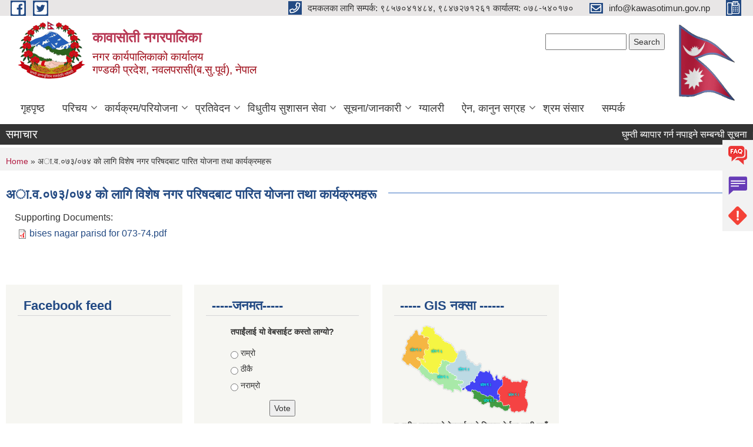

--- FILE ---
content_type: text/html; charset=utf-8
request_url: https://www.kawasotimun.gov.np/content/%E0%A4%85%E0%A4%BE%E0%A4%B5%E0%A5%A6%E0%A5%AD%E0%A5%A9%E0%A5%A6%E0%A5%AD%E0%A5%AA-%E0%A4%95%E0%A4%BE%E0%A5%87-%E0%A4%B2%E0%A4%BE%E0%A4%97%E0%A4%BF-%E0%A4%B5%E0%A4%BF%E0%A4%B6%E0%A5%87%E0%A4%B7-%E0%A4%A8%E0%A4%97%E0%A4%B0-%E0%A4%AA%E0%A4%B0%E0%A4%BF%E0%A4%B7%E0%A4%A6%E0%A4%AC%E0%A4%BE%E0%A4%9F-%E0%A4%AA%E0%A4%BE%E0%A4%B0%E0%A4%BF%E0%A4%A4-%E0%A4%AF%E0%A4%BE%E0%A5%87%E0%A4%9C%E0%A4%A8%E0%A4%BE-%E0%A4%A4%E0%A4%A5%E0%A4%BE-%E0%A4%95%E0%A4%BE%E0%A4%B0%E0%A5%8D%E0%A4%AF%E0%A4%95%E0%A5%8D%E0%A4%B0%E0%A4%AE%E0%A4%B9%E0%A4%B0%E0%A5%82
body_size: 9329
content:
<!DOCTYPE html PUBLIC "-//W3C//DTD XHTML+RDFa 1.0//EN"
  "http://www.w3.org/MarkUp/DTD/xhtml-rdfa-1.dtd">
<html xmlns="http://www.w3.org/1999/xhtml" xml:lang="ne" version="XHTML+RDFa 1.0" dir="ltr"
  xmlns:content="http://purl.org/rss/1.0/modules/content/"
  xmlns:dc="http://purl.org/dc/terms/"
  xmlns:foaf="http://xmlns.com/foaf/0.1/"
  xmlns:og="http://ogp.me/ns#"
  xmlns:rdfs="http://www.w3.org/2000/01/rdf-schema#"
  xmlns:sioc="http://rdfs.org/sioc/ns#"
  xmlns:sioct="http://rdfs.org/sioc/types#"
  xmlns:skos="http://www.w3.org/2004/02/skos/core#"
  xmlns:xsd="http://www.w3.org/2001/XMLSchema#">

<head profile="http://www.w3.org/1999/xhtml/vocab">
  <meta http-equiv="Content-Type" content="text/html; charset=utf-8" />
<meta name="Generator" content="Municipality Website" />
<link rel="canonical" href="/content/%E0%A4%85%E0%A4%BE%E0%A4%B5%E0%A5%A6%E0%A5%AD%E0%A5%A9%E0%A5%A6%E0%A5%AD%E0%A5%AA-%E0%A4%95%E0%A4%BE%E0%A5%87-%E0%A4%B2%E0%A4%BE%E0%A4%97%E0%A4%BF-%E0%A4%B5%E0%A4%BF%E0%A4%B6%E0%A5%87%E0%A4%B7-%E0%A4%A8%E0%A4%97%E0%A4%B0-%E0%A4%AA%E0%A4%B0%E0%A4%BF%E0%A4%B7%E0%A4%A6%E0%A4%AC%E0%A4%BE%E0%A4%9F-%E0%A4%AA%E0%A4%BE%E0%A4%B0%E0%A4%BF%E0%A4%A4-%E0%A4%AF%E0%A4%BE%E0%A5%87%E0%A4%9C%E0%A4%A8%E0%A4%BE-%E0%A4%A4%E0%A4%A5%E0%A4%BE-%E0%A4%95%E0%A4%BE%E0%A4%B0%E0%A5%8D%E0%A4%AF%E0%A4%95%E0%A5%8D%E0%A4%B0%E0%A4%AE%E0%A4%B9%E0%A4%B0%E0%A5%82" />
<link rel="shortlink" href="/node/42" />
<link rel="shortcut icon" href="https://www.kawasotimun.gov.np/misc/favicon.ico" type="image/vnd.microsoft.icon" />
<meta charset="UTF-8">
<meta name="theme-color" content="#053775">
<meta name="viewport" content="width=device-width, initial-scale=1, user-scalable=0,  target-densitydpi=device-dpi">
<title>अा.व.०७३/०७४ काे लागि विशेष नगर परिषदबाट पारित याेजना तथा कार्यक्रमहरू | कावासोती नगरपालिका</title>
<meta property="og:image" content="http://202.45.144.235/sites/all/themes/newmun/oglogo.png">
<meta http-equiv="X-UA-Compatible" content="IE=edge">
<meta name="msapplication-TileColor" content="#ffffff">
<meta name="msapplication-TileImage" content="favicon/ms-icon-144x144.png">
<meta name="theme-color" content="#ffffff">

<!-- *************** Google Font *************** -->
<link href="https://fonts.googleapis.com/css?family=Poppins:300,400,500,600,700" rel="stylesheet">
<link href="https://fonts.googleapis.com/css?family=Mukta" rel="stylesheet">

<!-- *************** Font Awesome *************** -->
<link href="sites/all/themes/newmun/fonts/font-awesome-5-0-1/css/fontawesome-all.min.css" rel="stylesheet" type="text/css" />
<style type="text/css" media="all">
@import url("https://www.kawasotimun.gov.np/modules/system/system.base.css?t8j6z0");
@import url("https://www.kawasotimun.gov.np/modules/system/system.menus.css?t8j6z0");
@import url("https://www.kawasotimun.gov.np/modules/system/system.messages.css?t8j6z0");
@import url("https://www.kawasotimun.gov.np/modules/system/system.theme.css?t8j6z0");
</style>
<style type="text/css" media="all">
@import url("https://www.kawasotimun.gov.np/modules/field/theme/field.css?t8j6z0");
@import url("https://www.kawasotimun.gov.np/modules/node/node.css?t8j6z0");
@import url("https://www.kawasotimun.gov.np/modules/poll/poll.css?t8j6z0");
@import url("https://www.kawasotimun.gov.np/modules/search/search.css?t8j6z0");
@import url("https://www.kawasotimun.gov.np/modules/user/user.css?t8j6z0");
@import url("https://www.kawasotimun.gov.np/sites/all/modules/views/css/views.css?t8j6z0");
@import url("https://www.kawasotimun.gov.np/sites/all/modules/ckeditor/css/ckeditor.css?t8j6z0");
</style>
<style type="text/css" media="all">
@import url("https://www.kawasotimun.gov.np/sites/all/modules/colorbox/styles/default/colorbox_style.css?t8j6z0");
@import url("https://www.kawasotimun.gov.np/sites/all/modules/ctools/css/ctools.css?t8j6z0");
@import url("https://www.kawasotimun.gov.np/sites/all/modules/text_resize/text_resize.css?t8j6z0");
</style>
<style type="text/css" media="all">
@import url("https://www.kawasotimun.gov.np/sites/all/themes/newmun-old/js/vendor/bootstrap/css/bootstrap.min.css?t8j6z0");
@import url("https://www.kawasotimun.gov.np/sites/all/themes/newmun-old/js/vendor/bootstrap/css/bootstrap-theme.min.css?t8j6z0");
@import url("https://www.kawasotimun.gov.np/sites/all/themes/newmun-old/js/vendor/slick-1-9/slick.css?t8j6z0");
@import url("https://www.kawasotimun.gov.np/sites/all/themes/newmun-old/js/vendor/slick-1-9/slick-theme.css?t8j6z0");
@import url("https://www.kawasotimun.gov.np/sites/all/themes/newmun-old/js/vendor/malihu-custom-scroll/jquery.mCustomScrollbar.min.css?t8j6z0");
@import url("https://www.kawasotimun.gov.np/sites/all/themes/newmun-old/css/common/main.css?t8j6z0");
@import url("https://www.kawasotimun.gov.np/sites/all/themes/newmun-old/css/common/pp.css?t8j6z0");
@import url("https://www.kawasotimun.gov.np/sites/all/themes/newmun-old/css/common/header.css?t8j6z0");
@import url("https://www.kawasotimun.gov.np/sites/all/themes/newmun-old/css/common/footer.css?t8j6z0");
@import url("https://www.kawasotimun.gov.np/sites/all/themes/newmun-old/css/theme/theme-red-blue.css?t8j6z0");
@import url("https://www.kawasotimun.gov.np/sites/all/themes/newmun-old/css/pages/home-Municipality.css?t8j6z0");
@import url("https://www.kawasotimun.gov.np/sites/all/themes/newmun-old/css/pages/gallery.css?t8j6z0");
@import url("https://www.kawasotimun.gov.np/sites/all/themes/newmun-old/css/common/inner-page.css?t8j6z0");
@import url("https://www.kawasotimun.gov.np/sites/all/themes/newmun-old/css/pages/note.css?t8j6z0");
@import url("https://www.kawasotimun.gov.np/sites/all/themes/newmun-old/css/pages/contact.css?t8j6z0");
</style>

<!--[if lte IE 7]>
<link type="text/css" rel="stylesheet" href="https://www.kawasotimun.gov.np/sites/all/themes/newmun-old/css/ie.css?t8j6z0" media="all" />
<![endif]-->

<!--[if IE 6]>
<link type="text/css" rel="stylesheet" href="https://www.kawasotimun.gov.np/sites/all/themes/newmun-old/css/ie6.css?t8j6z0" media="all" />
<![endif]-->

</head>
<body class="html not-front not-logged-in two-sidebars page-node page-node- page-node-42 node-type-article i18n-ne footer-columns" >
  <div id="skip-link">
    <a href="#main-content" class="element-invisible element-focusable">Skip to main content</a>
  </div>
        

<div class="sticky">
        <a href="/FAQ">
		<img src = "/sites/all/themes/newmun/img/icons/faq.png">            
            <span>FAQs</span>
        </a>
        <a href="/node/380">
            <img src="/sites/all/themes/newmun/img/icons/Group_215.png">            <span>Complain</span>
        </a>
		<a href="/problem-registration">
            <img src="/sites/all/themes/newmun/img/icons/Group_217.png">            <span>Problems</span>
        </a>
    </div>
    <header>
        <button id="menu-toggle">
            <div id="hamburger">
                <span></span>
                <span></span>
                <span></span>
            </div>
            <div id="cross">
                <span></span>
                <span></span>
            </div>
        </button>
        <div class="header-top">
            <div class="container flex-container">
                <div class="top-left">
                    <a href="https://www.facebook.com/ourKawasoti">
                      <img src="/sites/all/themes/newmun/img/icons/fb.png"> 
                    </a>

                    <a href="https://twitter.com/ourKawasoti">
                        <img src="/sites/all/themes/newmun/img/icons/tter.png">					       </a>
                    <div class="first">
                        <div class="translate">
                                                    </div>
                        <button class="search-mobile">
                              <div class="region region-search-box">
    <div id="block-search-form" class="block block-search">

    
  <div class="content">
    <form action="/content/%E0%A4%85%E0%A4%BE%E0%A4%B5%E0%A5%A6%E0%A5%AD%E0%A5%A9%E0%A5%A6%E0%A5%AD%E0%A5%AA-%E0%A4%95%E0%A4%BE%E0%A5%87-%E0%A4%B2%E0%A4%BE%E0%A4%97%E0%A4%BF-%E0%A4%B5%E0%A4%BF%E0%A4%B6%E0%A5%87%E0%A4%B7-%E0%A4%A8%E0%A4%97%E0%A4%B0-%E0%A4%AA%E0%A4%B0%E0%A4%BF%E0%A4%B7%E0%A4%A6%E0%A4%AC%E0%A4%BE%E0%A4%9F-%E0%A4%AA%E0%A4%BE%E0%A4%B0%E0%A4%BF%E0%A4%A4-%E0%A4%AF%E0%A4%BE%E0%A5%87%E0%A4%9C%E0%A4%A8%E0%A4%BE-%E0%A4%A4%E0%A4%A5%E0%A4%BE-%E0%A4%95%E0%A4%BE%E0%A4%B0%E0%A5%8D%E0%A4%AF%E0%A4%95%E0%A5%8D%E0%A4%B0%E0%A4%AE%E0%A4%B9%E0%A4%B0%E0%A5%82" method="post" id="search-block-form" accept-charset="UTF-8"><div><div class="container-inline">
      <h2 class="element-invisible">Search form</h2>
    <div class="form-item form-type-textfield form-item-search-block-form">
  <label class="element-invisible" for="edit-search-block-form--2">Search </label>
 <input title="Enter the terms you wish to search for." type="text" id="edit-search-block-form--2" name="search_block_form" value="" size="15" maxlength="128" class="form-text" />
</div>
<div class="form-actions form-wrapper" id="edit-actions"><input type="submit" id="edit-submit" name="op" value="Search" class="form-submit" /></div><input type="hidden" name="form_build_id" value="form-ziwGPMFyUHjlgq-IRDKYRnSnE9za1wP8IQHixmazyhM" />
<input type="hidden" name="form_id" value="search_block_form" />
</div>
</div></form>  </div>
</div>
  </div>
                            <button class="close">X</button>
                        </button>
                    </div>
                </div>
                <div class="top-right">

                    <a href="tel:दमकलका लागि सम्पर्क: ९८५७०४१४८४, ९८४७२७१२६१   कार्यालय: ०७८-५४०१७०">
                        <img src="/sites/all/themes/newmun/img/icons/Path_39.png">						
                        <span>दमकलका लागि सम्पर्क: ९८५७०४१४८४, ९८४७२७१२६१   कार्यालय: ०७८-५४०१७०</span>
                    </a>
                    <a href="mailto:info@kawasotimun.gov.np">
					<img src="/sites/all/themes/newmun/img/icons/Path_38.png">					  
                        <span>info@kawasotimun.gov.np</span>
                    </a>
                    <a href="tel:">
                        <img src="/sites/all/themes/newmun/img/icons/Group_142.png">						
                        <span></span>
                    </a>
                    <!-- <button class="btn-search-toggler">
                        <img src="sites/all/themes/newmun/img/icons/icon-search.svg" alt="" class="svg">
                    </button> -->
                </div>
            </div>
            
        </div>
        <nav class="header-bottom">
            <div class="container flex-container">
                <div class="layer-1">
                    <a class="logo-mobile" href="/">
                       <img src="/sites/all/themes/newmun/new_logo.png">				   </a>
                    <a class="logo-main" href="/">
                        <img src="/sites/all/themes/newmun/new_logo.png" ">
                        <span>
                            <span>कावासोती नगरपालिका</span>
                            <span>नगर कार्यपालिकाको कार्यालय <br>गण्डकी प्रदेश, नवलपरासी(ब.सु.पूर्व), नेपाल</span>
                        </span>
                    </a>
                    <div class="flex-row pull-right low-right">
                        <div class="first">
                            <div class="translate">
                              <div class="region region-search-box">
      <div class="region region-search-box">
    <div id="block-search-form" class="block block-search">

    
  <div class="content">
    <form action="/content/%E0%A4%85%E0%A4%BE%E0%A4%B5%E0%A5%A6%E0%A5%AD%E0%A5%A9%E0%A5%A6%E0%A5%AD%E0%A5%AA-%E0%A4%95%E0%A4%BE%E0%A5%87-%E0%A4%B2%E0%A4%BE%E0%A4%97%E0%A4%BF-%E0%A4%B5%E0%A4%BF%E0%A4%B6%E0%A5%87%E0%A4%B7-%E0%A4%A8%E0%A4%97%E0%A4%B0-%E0%A4%AA%E0%A4%B0%E0%A4%BF%E0%A4%B7%E0%A4%A6%E0%A4%AC%E0%A4%BE%E0%A4%9F-%E0%A4%AA%E0%A4%BE%E0%A4%B0%E0%A4%BF%E0%A4%A4-%E0%A4%AF%E0%A4%BE%E0%A5%87%E0%A4%9C%E0%A4%A8%E0%A4%BE-%E0%A4%A4%E0%A4%A5%E0%A4%BE-%E0%A4%95%E0%A4%BE%E0%A4%B0%E0%A5%8D%E0%A4%AF%E0%A4%95%E0%A5%8D%E0%A4%B0%E0%A4%AE%E0%A4%B9%E0%A4%B0%E0%A5%82" method="post" id="search-block-form" accept-charset="UTF-8"><div><div class="container-inline">
      <h2 class="element-invisible">Search form</h2>
    <div class="form-item form-type-textfield form-item-search-block-form">
  <label class="element-invisible" for="edit-search-block-form--2">Search </label>
 <input title="Enter the terms you wish to search for." type="text" id="edit-search-block-form--2" name="search_block_form" value="" size="15" maxlength="128" class="form-text" />
</div>
<div class="form-actions form-wrapper" id="edit-actions"><input type="submit" id="edit-submit" name="op" value="Search" class="form-submit" /></div><input type="hidden" name="form_build_id" value="form-ziwGPMFyUHjlgq-IRDKYRnSnE9za1wP8IQHixmazyhM" />
<input type="hidden" name="form_id" value="search_block_form" />
</div>
</div></form>  </div>
</div>
  </div>
  </div>
							</div>
							 
                            </div>
												<div class="second">
                            <img style="max-width:100px;" src="https://mofaga.gov.np/images/np_flag.gif" alt="Local Government Logo">
                        </div>
						   <?php// endif; ?>
                    </div>
                </div>
                <div class="layer-2">
				<div class="col-md-12">
  <div class="region region-navigation">
    <div id="block-system-main-menu" class="block block-system block-menu">

    
  <div class="content">
    <ul class="main-nav"><li ><a href="/" title="">गृहपृष्ठ</a></li><li class=has-child><a href="/" title="">परिचय</a><ul class="custom-drop-menu gradient-bg-grey"><li ><a href="/" title="">हाम्रो परिकल्पना, अभियान र लक्ष्य</a></li><li ><a href="/elected-officials" title="">जनप्रतिनिधि</a></li><li ><a href="/staff" title="">कर्मचारी बिबरण</a></li><li class=has-child><a href="/" title="">शाखाहरु</a><ul class="custom-drop-menu gradient-bg-grey"><li class=has-child><a href="/" title="">शाखा कार्यालय</a><ul class="custom-drop-menu gradient-bg-grey"><li ><a href="/edu-shakha" title="">शिक्षा, युवा तथा खेलकुद शाखा</a></li><li ><a href="/arg.section" title="">कृषि विकाश शाखा</a></li><li ><a href="/health" title="">स्वास्थ्य शाखा</a></li><li ><a href="/livestock" title="">पशु सेवा केन्द्र</a></li><li ><a href="/aurbid%20secation" title="">आयुर्वेद ‍औषधालय</a></li></ul></li></ul></li><li ><a href="/ward_profile" title="">वडा कार्यालय</a></li><li ><a href="/" title="">पूर्व निर्वार्चित जन प्रदाधिकारी</a></li><li ><a href="/cao" title="">पूर्व प्रमुख प्रशासकीय अधिकृतहरुको विवरण</a></li><li ><a href="https://censusnepal.cbs.gov.np/" title="">राष्ट्रिय जनगणना-२०७८ अनुसार नगरपालिकाको जनसंख्या विवरण</a></li></ul></li><li class=has-child><a href="/" title="">कार्यक्रम/परियोजना</a><ul class="custom-drop-menu gradient-bg-grey"><li ><a href="/budget-program" title="">बजेट तथा कार्यक्रम</a></li><li ><a href="/plan-project" title="">योजना तथा परियोजना</a></li></ul></li><li class=has-child><a href="/" title="">प्रतिवेदन</a><ul class="custom-drop-menu gradient-bg-grey"><li ><a href="/annual-progress-report" title="">वार्षिक प्रगति प्रतिवेदन</a></li><li ><a href="/trimester-progress-report" title="">चौमासिक प्रगति प्रतिवेदन</a></li><li ><a href="/audit-report" title="">लेखा परीक्षण प्रतिवेदन</a></li><li ><a href="/monitoring-report" title="">अनुगमन प्रतिवेदन</a></li><li ><a href="/public-hearing" title="">सार्वजनिक सुनुवाई</a></li><li ><a href="/public-audit" title="">सार्वजनिक परीक्षण</a></li><li ><a href="/social-audit" title="">सामाजिक परिक्षण</a></li><li ><a href="/publications" title="">प्रकाशन</a></li><li ><a href="/%E0%A4%B8%E0%A5%8D%E0%A4%B5%E0%A4%A4%20%E0%A4%AA%E0%A5%8D%E0%A4%B0%E0%A4%95%E0%A4%BE%E0%A4%B6%E0%A4%A8" title="">स्वत प्रकाशन</a></li></ul></li><li class=has-child><a href="/" title="">विधुतीय सुशासन सेवा</a><ul class="custom-drop-menu gradient-bg-grey"><li ><a href="/vital-registration" title="">घटना दर्ता</a></li><li ><a href="/social-security" title="">सामाजिक सुरक्षा</a></li><li ><a href="/citizen-charter" title="">नागरिक वडापत्र</a></li><li ><a href="/application-letter" title="">नमुना फारम</a></li></ul></li><li class=has-child><a href="/" title="">सूचना/जानकारी</a><ul class="custom-drop-menu gradient-bg-grey"><li ><a href="/news-notices" title="">सूचना तथा समाचार</a></li><li ><a href="/public-procurement-tender-notices" title="">सार्वजनिक खरिद/बोलपत्र सूचना</a></li><li ><a href="/tax-and-fees" title="">कर तथा शुल्कहरु</a></li><li class=has-child><a href="/decisions" title="">निर्णयहरु</a><ul class="custom-drop-menu gradient-bg-grey"><li ><a href="/municipal-decision" title="">नगर कार्यपालिकाको निर्णयहरु</a></li><li ><a href="/municipal-council-decision" title="">नगर सभाको निर्णयहरु</a></li></ul></li></ul></li><li ><a href="/photo-gallery" title="">ग्यालरी</a></li><li class=has-child><a href="/" title="">ऐन, कानुन सग्रह</a><ul class="custom-drop-menu gradient-bg-grey"><li ><a href="/act-law-directives" title="">ऐन, कार्यविधि, निर्देशिका, नीति, नियामवली </a></li><li ><a href="/act-law-directives" title="">राजपत्र</a></li></ul></li><li ><a href="https://shramsansar.gov.np/" title="">श्रम संसार</a></li><li ><a href="/contact" title="">सम्पर्क</a></li></ul>  </div>
</div>
  </div>
				</div>
				
                </div>
            </div>
            <span class="active-hover"></span>
        </nav>
    </header>
	<main>
	       		<section class="header-notice">

            <div class="notice">                 
     <div class="region region-newsticker">
    <div id="block-views-news-events-block-1" class="block block-views">
 <div class="container flex-container font-popins">
    <h4>समाचार</h4>
                      <div class="notice-slider" style="position: absolute;margin-top: 7px; margin-left: 65px;">
                       
                      
  <div class="content">
     <marquee id="test" behavior="scroll" scrolldelay="100" scrollamount="4" onmouseover="document.all.test.stop()" onmouseout="document.all.test.start()">
	<div class="view view-news-events view-id-news_events view-display-id-block_1 view-dom-id-55dda73ccf069fef5ab34a7f0ab96037">
        
  
  
      <div class="view-content">
        <div class="views-row views-row-1 views-row-odd views-row-first">
      
  <div class="views-field views-field-title">        <span class="field-content"><a href="/content/%E0%A4%98%E0%A5%81%E0%A4%AE%E0%A5%8D%E0%A4%A4%E0%A5%80-%E0%A4%AC%E0%A5%8D%E0%A4%AF%E0%A4%BE%E0%A4%AA%E0%A4%BE%E0%A4%B0-%E0%A4%97%E0%A4%B0%E0%A5%8D%E0%A4%A8-%E0%A4%A8%E0%A4%AA%E0%A4%BE%E0%A4%87%E0%A4%A8%E0%A5%87-%E0%A4%B8%E0%A4%AE%E0%A5%8D%E0%A4%AC%E0%A4%A8%E0%A5%8D%E0%A4%A7%E0%A5%80-%E0%A4%B8%E0%A5%82%E0%A4%9A%E0%A4%A8%E0%A4%BE-%E0%A5%A4">घुम्ती ब्यापार गर्न नपाइने सम्बन्धी सूचना । </a></span>  </div>  </div>
  <div class="views-row views-row-2 views-row-even">
      
  <div class="views-field views-field-title">        <span class="field-content"><a href="/content/%E0%A4%AF%E0%A5%81%E0%A4%B5%E0%A4%BE%E0%A4%AC%E0%A4%BE%E0%A4%9F-%E0%A4%89%E0%A4%A4%E0%A5%8D%E0%A4%AA%E0%A4%BE%E0%A4%A6%E0%A4%BF%E0%A4%A4-%E0%A4%B8%E0%A5%82%E0%A4%9A%E0%A4%A8%E0%A4%BE-%E0%A4%AA%E0%A5%8D%E0%A4%B0%E0%A4%B5%E0%A4%BF%E0%A4%A7%E0%A4%BF-%E0%A4%A4%E0%A4%A5%E0%A4%BE-%E0%A4%B8%E0%A5%8D%E0%A4%9F%E0%A4%BE%E0%A4%B0%E0%A5%8D%E0%A4%9F%E0%A4%85%E0%A4%AA-%E0%A4%B5%E0%A5%8D%E0%A4%AF%E0%A4%B5%E0%A4%B8%E0%A4%BE%E0%A4%AF-%E0%A4%AA%E0%A5%8D%E0%A4%B0%E0%A4%A6%E0%A4%B0%E0%A5%8D%E0%A4%B6%E0%A4%A8%E0%A5%80%E0%A4%AE%E0%A4%BE-%E0%A4%B8%E0%A4%B9%E0%A4%AD%E0%A4%BE%E0%A4%97%E0%A5%80-%E0%A4%B9%E0%A5%81%E0%A4%A8%E0%A5%87-%E0%A4%B8%E0%A4%AE%E0%A5%8D%E0%A4%AC%E0%A4%A8%E0%A5%8D%E0%A4%A7%E0%A4%AE%E0%A4%BE-%E0%A5%A4">युवाबाट उत्पादित सूचना प्रविधि तथा स्टार्टअप व्यवसाय प्रदर्शनीमा सहभागी हुने सम्बन्धमा ।</a></span>  </div>  </div>
  <div class="views-row views-row-3 views-row-odd">
      
  <div class="views-field views-field-title">        <span class="field-content"><a href="/content/%E0%A4%B0%E0%A4%BE%E0%A4%B7%E0%A5%8D%E0%A4%9F%E0%A5%8D%E0%A4%B0%E0%A4%BF%E0%A4%AF-%E0%A4%AF%E0%A5%8B%E0%A4%97-%E0%A4%A6%E0%A4%BF%E0%A4%B5%E0%A4%B8%E0%A4%95%E0%A5%8B-%E0%A4%95%E0%A4%BE%E0%A4%B0%E0%A5%8D%E0%A4%AF%E0%A4%95%E0%A5%8D%E0%A4%B0%E0%A4%AE-%E0%A4%B8%E0%A4%AE%E0%A5%8D%E0%A4%AC%E0%A4%A8%E0%A5%8D%E0%A4%A7%E0%A4%AE%E0%A4%BE-%E0%A5%A4">राष्ट्रिय योग दिवसको कार्यक्रम सम्बन्धमा । </a></span>  </div>  </div>
  <div class="views-row views-row-4 views-row-even">
      
  <div class="views-field views-field-title">        <span class="field-content"><a href="/content/%E0%A4%B8%E0%A5%87%E0%A4%B5%E0%A4%BE-%E0%A4%AA%E0%A5%8D%E0%A4%B0%E0%A4%B5%E0%A4%BE%E0%A4%B9-%E0%A4%AC%E0%A4%A8%E0%A5%8D%E0%A4%A6-%E0%A4%B0%E0%A4%B9%E0%A4%A8%E0%A5%87-%E0%A4%B8%E0%A4%AE%E0%A5%8D%E0%A4%AC%E0%A4%A8%E0%A5%8D%E0%A4%A7%E0%A5%80-%E0%A4%B8%E0%A5%82%E0%A4%9A%E0%A4%A8%E0%A4%BE-0">सेवा प्रवाह बन्द रहने सम्बन्धी सूचना !</a></span>  </div>  </div>
  <div class="views-row views-row-5 views-row-odd">
      
  <div class="views-field views-field-title">        <span class="field-content"><a href="/content/%E0%A4%AA%E0%A5%8D%E0%A4%B0%E0%A4%BE%E0%A4%99%E0%A5%8D%E0%A4%97%E0%A4%BE%E0%A4%B0%E0%A4%BF%E0%A4%95-%E0%A4%A4%E0%A4%A5%E0%A4%BE-%E0%A4%9C%E0%A5%88%E0%A4%B5%E0%A4%BF%E0%A4%95-%E0%A4%AE%E0%A4%B2-%E0%A4%89%E0%A4%A4%E0%A5%8D%E0%A4%AA%E0%A4%BE%E0%A4%A6%E0%A4%A8-%E0%A4%95%E0%A4%BE%E0%A4%B0%E0%A5%8D%E0%A4%AF%E0%A4%95%E0%A5%8D%E0%A4%B0%E0%A4%AE%E0%A4%95%E0%A4%BE-%E0%A4%B2%E0%A4%BE%E0%A4%97%E0%A4%BF-%E0%A4%86%E0%A4%B5%E0%A5%87%E0%A4%A6%E0%A4%A8-%E0%A4%AA%E0%A5%87%E0%A4%B6-%E0%A4%97%E0%A4%B0%E0%A5%8D%E0%A4%A8%E0%A5%87-%E0%A4%B8%E0%A4%AE%E0%A5%8D%E0%A4%AC%E0%A4%A8%E0%A5%8D%E0%A4%A7%E0%A5%80-%E0%A4%B8%E0%A5%82%E0%A4%9A%E0%A4%A8%E0%A4%BE-%E0%A5%A4">प्राङ्गारिक तथा जैविक मल उत्पादन कार्यक्रमका लागि आवेदन पेश गर्ने सम्बन्धी सूचना ।</a></span>  </div>  </div>
  <div class="views-row views-row-6 views-row-even">
      
  <div class="views-field views-field-title">        <span class="field-content"><a href="/content/%E0%A4%AC%E0%A4%BE%E0%A4%B2-%E0%A4%AE%E0%A4%A8%E0%A5%8B%E0%A4%AC%E0%A4%BF%E0%A4%9C%E0%A5%8D%E0%A4%9E-%E0%A4%A4%E0%A4%A5%E0%A4%BE-%E0%A4%B8%E0%A4%AE%E0%A4%BE%E0%A4%9C%E0%A4%B8%E0%A5%87%E0%A4%B5%E0%A5%80-%E0%A4%B8%E0%A5%81%E0%A4%9A%E0%A5%80%E0%A4%95%E0%A5%83%E0%A4%A4-%E0%A4%B9%E0%A5%81%E0%A4%A8-%E0%A4%86%E0%A4%89%E0%A4%A8%E0%A5%87-%E0%A4%B8%E0%A4%AE%E0%A5%8D%E0%A4%AC%E0%A4%A8%E0%A5%8D%E0%A4%A7%E0%A5%80-%E0%A4%B8%E0%A5%82%E0%A4%9A%E0%A4%A8%E0%A4%BE-%E0%A5%A4">बाल मनोबिज्ञ तथा समाजसेवी सुचीकृत हुन आउने सम्बन्धी सूचना । </a></span>  </div>  </div>
  <div class="views-row views-row-7 views-row-odd">
      
  <div class="views-field views-field-title">        <span class="field-content"><a href="/content/%E0%A4%AA%E0%A4%B6%E0%A5%81%E0%A4%AA%E0%A4%82%E0%A4%95%E0%A5%8D%E0%A4%B7%E0%A5%80-%E0%A4%B6%E0%A4%BE%E0%A4%96%E0%A4%BE-%E0%A4%B8%E0%A4%B0%E0%A5%87%E0%A4%95%E0%A5%8B-%E0%A4%B8%E0%A4%AE%E0%A5%8D%E0%A4%AC%E0%A4%A8%E0%A5%8D%E0%A4%A7%E0%A5%80-%E0%A4%B8%E0%A5%82%E0%A4%9A%E0%A4%A8%E0%A4%BE-%E0%A5%A4">पशुपंक्षी शाखा सरेको सम्बन्धी सूचना ।</a></span>  </div>  </div>
  <div class="views-row views-row-8 views-row-even views-row-last">
      
  <div class="views-field views-field-title">        <span class="field-content"><a href="/content/%E0%A4%86%E0%A4%95%E0%A4%B8%E0%A5%8D%E0%A4%AE%E0%A4%BF%E0%A4%95-%E0%A4%9C%E0%A4%BE%E0%A4%A1%E0%A5%8B-%E0%A4%AC%E0%A4%BF%E0%A4%A8%E0%A4%BE-%E0%A4%B8%E0%A4%AE%E0%A5%8D%E0%A4%AC%E0%A4%A8%E0%A5%8D%E0%A4%A7%E0%A5%80-%E0%A4%B8%E0%A5%82%E0%A4%9A%E0%A4%A8%E0%A4%BE">आकस्मिक जाडो बिना सम्बन्धी सूचना !</a></span>  </div>  </div>
    </div>
  
  
  
  
  
  
</div>	</marquee>
  </div>
   </div>
</div>
</div>
  </div>
            </div>
			             </div>
        </section>
	
    	     
			  <section class="page-title-breadcrumb">
            <div class="container flex-container">
              <div class="breadcrumb">
              <h2 class="element-invisible">You are here</h2><div class="breadcrumb"><a href="/">Home</a> » अा.व.०७३/०७४ काे लागि विशेष नगर परिषदबाट पारित याेजना तथा कार्यक्रमहरू</div>			  </div>
            </div>
        </section>
			
			 <section class=" introduction" style="margin-top:25px">
            <div class="container">
                <div class="row" style="margin-bottom:36px">
                    <div class="col-xs-12 col-sm-12 col-md-12{9">
                                                  <div class="intro">
                                <h3 class="section-title border">
                                    <span>
                                       	अा.व.०७३/०७४ काे लागि विशेष नगर परिषदबाट पारित याेजना तथा कार्यक्रमहरू   </span>
                                </h3>
                                
                            </div>

   <div class="region region-content">
    <div id="block-system-main" class="block block-system">

    
  <div class="content">
    <div id="node-42" class="node node-article node-full clearfix" about="/content/%E0%A4%85%E0%A4%BE%E0%A4%B5%E0%A5%A6%E0%A5%AD%E0%A5%A9%E0%A5%A6%E0%A5%AD%E0%A5%AA-%E0%A4%95%E0%A4%BE%E0%A5%87-%E0%A4%B2%E0%A4%BE%E0%A4%97%E0%A4%BF-%E0%A4%B5%E0%A4%BF%E0%A4%B6%E0%A5%87%E0%A4%B7-%E0%A4%A8%E0%A4%97%E0%A4%B0-%E0%A4%AA%E0%A4%B0%E0%A4%BF%E0%A4%B7%E0%A4%A6%E0%A4%AC%E0%A4%BE%E0%A4%9F-%E0%A4%AA%E0%A4%BE%E0%A4%B0%E0%A4%BF%E0%A4%A4-%E0%A4%AF%E0%A4%BE%E0%A5%87%E0%A4%9C%E0%A4%A8%E0%A4%BE-%E0%A4%A4%E0%A4%A5%E0%A4%BE-%E0%A4%95%E0%A4%BE%E0%A4%B0%E0%A5%8D%E0%A4%AF%E0%A4%95%E0%A5%8D%E0%A4%B0%E0%A4%AE%E0%A4%B9%E0%A4%B0%E0%A5%82" typeof="sioc:Item foaf:Document">

      <span property="dc:title" content="अा.व.०७३/०७४ काे लागि विशेष नगर परिषदबाट पारित याेजना तथा कार्यक्रमहरू" class="rdf-meta element-hidden"></span>
    <div class="field field-name-field-supporting-documents field-type-file field-label-above"><div class="field-label">Supporting Documents:&nbsp;</div><div class="field-items"><div class="field-item even"><span class="file"><img class="file-icon" alt="PDF icon" title="application/pdf" src="/modules/file/icons/application-pdf.png" /> <a href="https://www.kawasotimun.gov.np/sites/kawasotimun.gov.np/files/bises%20nagar%20parisd%20for%20073-74.pdf" type="application/pdf; length=1252179">bises nagar parisd for 073-74.pdf</a></span></div></div></div>  <div class="content clearfix">
  
     </div>
  	

  
  
</div>
  </div>
</div>
  </div>
          <div class="tabs">
                      </div>
         
                    </div>
					<!--	-->
					 	
				
			   </div>

				
			

            </div>
     
	   </section>
			
		<section style="margin-top:20px" >
		
<div id="blocks-wrapper">
<div class="container">
  <div class="row">

      <div id="workflow" class="clearfix">
            <div class="col-md-3"><div class="sidebar">  <div class="region region-workflow-first">
    <div id="block-block-11" class="block block-block">

  <h3 class="section-title">
                            <span>
                               Facebook feed		</span>
                        </h3>
  
  
  <div class="content">
    <p><iframe frameborder="0" height="250" scrolling="no" src="https://www.facebook.com/plugins/page.php?href=https%3A%2F%2Fwww.facebook.com%2FKawasoti-Municipality-317799655340815%2F&amp;tabs=timeline&amp;width=225&amp;height=300&amp;small_header=false&amp;adapt_container_width=true&amp;hide_cover=false&amp;show_facepile=true&amp;appId" style="border:none;overflow:hidden" width="210"></iframe></p>
  </div>
</div>
  </div>
</div></div>
            <div class="col-md-3"><div class="sidebar">  <div class="region region-workflow-second">
    <div id="block-poll-recent" class="block block-poll">

  <h3 class="section-title">
                            <span>
                               -----जनमत-----		</span>
                        </h3>
  
  
  <div class="content">
    <form action="/content/%E0%A4%85%E0%A4%BE%E0%A4%B5%E0%A5%A6%E0%A5%AD%E0%A5%A9%E0%A5%A6%E0%A5%AD%E0%A5%AA-%E0%A4%95%E0%A4%BE%E0%A5%87-%E0%A4%B2%E0%A4%BE%E0%A4%97%E0%A4%BF-%E0%A4%B5%E0%A4%BF%E0%A4%B6%E0%A5%87%E0%A4%B7-%E0%A4%A8%E0%A4%97%E0%A4%B0-%E0%A4%AA%E0%A4%B0%E0%A4%BF%E0%A4%B7%E0%A4%A6%E0%A4%AC%E0%A4%BE%E0%A4%9F-%E0%A4%AA%E0%A4%BE%E0%A4%B0%E0%A4%BF%E0%A4%A4-%E0%A4%AF%E0%A4%BE%E0%A5%87%E0%A4%9C%E0%A4%A8%E0%A4%BE-%E0%A4%A4%E0%A4%A5%E0%A4%BE-%E0%A4%95%E0%A4%BE%E0%A4%B0%E0%A5%8D%E0%A4%AF%E0%A4%95%E0%A5%8D%E0%A4%B0%E0%A4%AE%E0%A4%B9%E0%A4%B0%E0%A5%82" method="post" id="poll-view-voting" accept-charset="UTF-8"><div><div class="poll">
  <div class="vote-form">
    <div class="choices">
              <div class="title">तपाईंलाई यो वेबसाईट कस्तो लाग्यो?</div>
            <div class="form-item form-type-radios form-item-choice">
  <label class="element-invisible" for="edit-choice">Choices </label>
 <div id="edit-choice" class="form-radios"><div class="form-item form-type-radio form-item-choice">
 <input type="radio" id="edit-choice-11" name="choice" value="11" class="form-radio" />  <label class="option" for="edit-choice-11">राम्रो </label>

</div>
<div class="form-item form-type-radio form-item-choice">
 <input type="radio" id="edit-choice-12" name="choice" value="12" class="form-radio" />  <label class="option" for="edit-choice-12">ठीकै </label>

</div>
<div class="form-item form-type-radio form-item-choice">
 <input type="radio" id="edit-choice-13" name="choice" value="13" class="form-radio" />  <label class="option" for="edit-choice-13">नराम्रो </label>

</div>
</div>
</div>
    </div>
    <input type="submit" id="edit-vote" name="op" value="Vote" class="form-submit" />  </div>
    <input type="hidden" name="form_build_id" value="form-zruRSFEV6dX2hMRd5eSnWg9Lqh784fPggrLxQflXi3g" />
<input type="hidden" name="form_id" value="poll_view_voting" />
</div>
</div></form><ul class="links"><li class="0 first"><a href="/poll" title="View the list of polls on this site.">Older polls</a></li>
<li class="1 last"><a href="/node/234/results" title="View the current poll results.">Results</a></li>
</ul>  </div>
</div>
  </div>
</div></div>
            <div class="col-md-3"><div class="sidebar">  <div class="region region-workflow-third">
    <div id="block-block-12" class="block block-block">

  <h3 class="section-title">
                            <span>
                               ----- GIS नक्सा ------		</span>
                        </h3>
  
  
  <div class="content">
    <p><a href="http://103.69.124.141/"><img alt="" src="/sites/kawasotimun.gov.np/files/u51/Map.png" style="height:150px; width:240px" /></a></p>
<p><strong>स्थानीय तहहरुको वेवसाईटको विवरण हेर्नका लागी यहाँ Click गर्नुहोस ।</strong></p>
  </div>
</div>
  </div>
</div></div>
            <div class="col-md-3"><div class="sidebar"></div></div>
      </div>

      <div id="triptych" class="clearfix">
            <div class="col-md-3"><div class="sidebar"></div></div>
            <div class="col-md-3"><div class="sidebar"></div></div>
            <div class="col-md-3"><div class="sidebar"></div></div>
            <div class="col-md-3"><div class="sidebar"></div></div>
      </div>

  </div>
</div> <!-- /#page, /#page-wrapper -->
</div> <!-- /#triptych, /#blocks-wrapper -->

		
		</section>

   
        
       


    </main>
   <footer style="background-image: url('https://www.kawasotimun.gov.np/sites/kawasotimun.gov.np/files/img/images.jpg');" >
        <div class="container">
            <div class="row">
                <div class="col-xs-12 col-md-3 col-sm-6">
                    
                  <div class="region region-footer-firstcolumn">
    <div id="block-menu-menu-egov-services" class="block block-menu">

  <h3 class="section-title">
                            <span>
                               विधुतीय शुसासन सेवा		</span>
                        </h3>
  
  
  <div class="content">
    <ul class="menu"><li class="first leaf"><a href="http://public.docr.gov.np/" title="">अनलाईन घटना दर्ता सेवा ग्राहीका लागि</a></li>
<li class="leaf"><a href="http://online.docr.gov.np/" title="">अनलाईन घटना दर्ता कार्यालयका लागि</a></li>
<li class="leaf"><a href="/social-security" title="">सामाजिक सुरक्षा</a></li>
<li class="leaf"><a href="/citizen-charter" title="">नागरिक वडापत्र</a></li>
<li class="last leaf"><a href="/application-letter" title="">निवेदनको ढाँचा</a></li>
</ul>  </div>
</div>
  </div>
				</div>
                <div class="col-xs-12 col-md-3 col-sm-6">
                    
                 <div class="region region-footer-secondcolumn">
    <div id="block-menu-menu-report" class="block block-menu">

  <h3 class="section-title">
                            <span>
                               ----प्रतिवेदन----		</span>
                        </h3>
  
  
  <div class="content">
    <ul class="menu"><li class="first leaf"><a href="/annual-progress-report" title="">वार्षिक प्रगति प्रतिवेदन</a></li>
<li class="leaf"><a href="/trimester-progress-report" title="">चौमासिक प्रगति प्रतिवेदन</a></li>
<li class="leaf"><a href="/public-hearing" title="">सार्वजनिक सुनुवाई</a></li>
<li class="last leaf"><a href="/public-audit" title="">सार्वजनिक परीक्षण</a></li>
</ul>  </div>
</div>
  </div>
			   </div>
                <div class="col-xs-12 col-md-3 col-sm-6">
                    
                  <div class="region region-footer-thirdcolumn">
    <div id="block-block-13" class="block block-block">

  <h3 class="section-title">
                            <span>
                               ----वारुण यन्त्रका लागि----		</span>
                        </h3>
  
  
  <div class="content">
    <h4><strong>       कावासोती नगरपालिका</strong></h4>
<h4><strong>               <img alt="" src="/sites/kawasotimun.gov.np/files/u51/logo_0.png" style="height:42px; width:50px" />  </strong></h4>
<h4><strong>           ९८५७०४१४८४</strong></h4>
<h4><strong>           ९८४७२७१२६१</strong></h4>
  </div>
</div>
  </div>
				</div>

                <div class="col-xs-12 col-md-3 col-sm-6">
                    
                  <div class="region region-footer-fourthcolumn">
    <div id="block-block-4" class="block block-block">

  <h3 class="section-title">
                            <span>
                               -----सम्पर्क विवरण-----		</span>
                        </h3>
  
  
  <div class="content">
    <p>कावासाेती नगरपालिका<br />
नगर कार्यपालिकाको कार्यालय</p>
<p>कावासाेती-२, शिवमन्दिर</p>
<p>फोन: ०७८-५४०१७०</p>
<p>इमेल: <a href="mailto:info@kawasotimun.gov.np">info@kawasotimun.gov.np</a></p>
<p>वेबसाइट: kawasotimun.gov.np</p>
<p> </p>
<p> </p>
<p> </p>
  </div>
</div>
  </div>
				</div>
            </div>
            <p class="footer-bottom">© 2026&nbsp; कावासोती नगरपालिका</p>
        </div>
    </footer>
	     <div class="overylay-zoom"></div>
   

   <script type="text/javascript" src="https://www.kawasotimun.gov.np/sites/kawasotimun.gov.np/files/js/js_yMSKTzBO0KmozyLwajzFOrrt_kto_9mtccAkb0rm7gc.js"></script>
<script type="text/javascript" src="https://www.kawasotimun.gov.np/sites/kawasotimun.gov.np/files/js/js_ICaiHSRm4xzH69gcV-fGfYaf60nGJ4ZYMmrqJOJI6Qo.js"></script>
<script type="text/javascript" src="https://www.kawasotimun.gov.np/sites/kawasotimun.gov.np/files/js/js_R9UbiVw2xuTUI0GZoaqMDOdX0lrZtgX-ono8RVOUEVc.js"></script>
<script type="text/javascript" src="https://www.kawasotimun.gov.np/sites/kawasotimun.gov.np/files/js/js_0BO17Xg1kJd8XoMb53-EuxSkItrPykbJYyFaPcLgLB4.js"></script>
<script type="text/javascript">
<!--//--><![CDATA[//><!--
var text_resize_scope = "main, .view-content, h2, .content";
          var text_resize_minimum = "12";
          var text_resize_maximum = "25";
          var text_resize_line_height_allow = 0;
          var text_resize_line_height_min = "16";
          var text_resize_line_height_max = "36";
//--><!]]>
</script>
<script type="text/javascript" src="https://www.kawasotimun.gov.np/sites/kawasotimun.gov.np/files/js/js_xc8tnJ98vpYOMjl0VRSWA8LVXeL6Vyjwzz15wGEMkaU.js"></script>
<script type="text/javascript" src="https://www.kawasotimun.gov.np/sites/kawasotimun.gov.np/files/js/js_NAdtySDbA6lFVl20MgUrWMtm1q_WpFVlaxStWfLbCDU.js"></script>
<script type="text/javascript">
<!--//--><![CDATA[//><!--
jQuery.extend(Drupal.settings, {"basePath":"\/","pathPrefix":"","ajaxPageState":{"theme":"newmun","theme_token":"dDxhPYtCwFmgl41MpLoB4TOomJBero47DaLKieJYstk","js":{"misc\/jquery.js":1,"misc\/jquery-extend-3.4.0.js":1,"misc\/jquery-html-prefilter-3.5.0-backport.js":1,"misc\/jquery.once.js":1,"misc\/drupal.js":1,"misc\/jquery.cookie.js":1,"misc\/jquery.form.js":1,"misc\/ajax.js":1,"sites\/all\/modules\/admin_menu\/admin_devel\/admin_devel.js":1,"sites\/all\/libraries\/colorbox\/jquery.colorbox-min.js":1,"sites\/all\/modules\/colorbox\/js\/colorbox.js":1,"sites\/all\/modules\/colorbox\/styles\/default\/colorbox_style.js":1,"0":1,"sites\/all\/modules\/text_resize\/text_resize.js":1,"sites\/all\/modules\/views\/js\/base.js":1,"misc\/progress.js":1,"sites\/all\/modules\/views\/js\/ajax_view.js":1,"sites\/all\/themes\/newmun-old\/js\/common\/jquery.min.js":1,"sites\/all\/themes\/newmun-old\/js\/vendor\/bootstrap\/js\/bootstrap.min.js":1,"sites\/all\/themes\/newmun-old\/js\/vendor\/bootstrap\/js\/bootstrap-tabcollapse.js":1,"sites\/all\/themes\/newmun-old\/js\/vendor\/slick-1-9\/slick.min.js":1,"sites\/all\/themes\/newmun-old\/js\/vendor\/malihu-custom-scroll\/jquery.mCustomScrollbar.concat.min.js":1,"sites\/all\/themes\/newmun-old\/js\/common\/main.js":1,"sites\/all\/themes\/newmun-old\/js\/pages\/home-municipality.js":1,"sites\/all\/themes\/newmun-old\/js\/pages\/gallery.js":1,"sites\/all\/themes\/newmun-old\/js\/vendor\/lightgallery\/lightgallery-all.js":1,"sites\/all\/themes\/newmun-old\/js\/pages\/home-CM.js":1,"sites\/all\/themes\/newmun-old\/js\/vendor\/easypaginate\/jquery.easyPaginate.js":1},"css":{"modules\/system\/system.base.css":1,"modules\/system\/system.menus.css":1,"modules\/system\/system.messages.css":1,"modules\/system\/system.theme.css":1,"modules\/field\/theme\/field.css":1,"modules\/node\/node.css":1,"modules\/poll\/poll.css":1,"modules\/search\/search.css":1,"modules\/user\/user.css":1,"sites\/all\/modules\/views\/css\/views.css":1,"sites\/all\/modules\/ckeditor\/css\/ckeditor.css":1,"sites\/all\/modules\/colorbox\/styles\/default\/colorbox_style.css":1,"sites\/all\/modules\/ctools\/css\/ctools.css":1,"sites\/all\/modules\/text_resize\/text_resize.css":1,"sites\/all\/themes\/newmun-old\/js\/vendor\/bootstrap\/css\/bootstrap.min.css":1,"sites\/all\/themes\/newmun-old\/js\/vendor\/bootstrap\/css\/bootstrap-theme.min.css":1,"sites\/all\/themes\/newmun-old\/js\/vendor\/slick-1-9\/slick.css":1,"sites\/all\/themes\/newmun-old\/js\/vendor\/slick-1-9\/slick-theme.css":1,"sites\/all\/themes\/newmun-old\/js\/vendor\/malihu-custom-scroll\/jquery.mCustomScrollbar.min.css":1,"sites\/all\/themes\/newmun-old\/css\/common\/main.css":1,"sites\/all\/themes\/newmun-old\/css\/common\/pp.css":1,"sites\/all\/themes\/newmun-old\/css\/common\/header.css":1,"sites\/all\/themes\/newmun-old\/css\/common\/footer.css":1,"sites\/all\/themes\/newmun-old\/css\/theme\/theme-red-blue.css":1,"sites\/all\/themes\/newmun-old\/css\/pages\/home-Municipality.css":1,"sites\/all\/themes\/newmun-old\/css\/pages\/gallery.css":1,"sites\/all\/themes\/newmun-old\/css\/common\/inner-page.css":1,"sites\/all\/themes\/newmun-old\/css\/pages\/note.css":1,"sites\/all\/themes\/newmun-old\/css\/pages\/contact.css":1,"sites\/all\/themes\/newmun-old\/css\/ie.css":1,"sites\/all\/themes\/newmun-old\/css\/ie6.css":1}},"colorbox":{"opacity":"0.85","current":"{current} of {total}","previous":"\u00ab Prev","next":"Next \u00bb","close":"Close","maxWidth":"98%","maxHeight":"98%","fixed":true,"mobiledetect":true,"mobiledevicewidth":"480px","file_public_path":"\/sites\/kawasotimun.gov.np\/files","specificPagesDefaultValue":"admin*\nimagebrowser*\nimg_assist*\nimce*\nnode\/add\/*\nnode\/*\/edit\nprint\/*\nprintpdf\/*\nsystem\/ajax\nsystem\/ajax\/*"},"urlIsAjaxTrusted":{"\/content\/%E0%A4%85%E0%A4%BE%E0%A4%B5%E0%A5%A6%E0%A5%AD%E0%A5%A9%E0%A5%A6%E0%A5%AD%E0%A5%AA-%E0%A4%95%E0%A4%BE%E0%A5%87-%E0%A4%B2%E0%A4%BE%E0%A4%97%E0%A4%BF-%E0%A4%B5%E0%A4%BF%E0%A4%B6%E0%A5%87%E0%A4%B7-%E0%A4%A8%E0%A4%97%E0%A4%B0-%E0%A4%AA%E0%A4%B0%E0%A4%BF%E0%A4%B7%E0%A4%A6%E0%A4%AC%E0%A4%BE%E0%A4%9F-%E0%A4%AA%E0%A4%BE%E0%A4%B0%E0%A4%BF%E0%A4%A4-%E0%A4%AF%E0%A4%BE%E0%A5%87%E0%A4%9C%E0%A4%A8%E0%A4%BE-%E0%A4%A4%E0%A4%A5%E0%A4%BE-%E0%A4%95%E0%A4%BE%E0%A4%B0%E0%A5%8D%E0%A4%AF%E0%A4%95%E0%A5%8D%E0%A4%B0%E0%A4%AE%E0%A4%B9%E0%A4%B0%E0%A5%82":true}});
//--><!]]>
</script>
<script> 
$(document).ready(function () {
$('.main-nav li.has-child>a').attr('href','javascript:void(0)');
$('ul.quicktabs-tabs.quicktabs-style-basic').attr('class','tab-default');
//$('div#quicktabs-container-quicktab').attr('class','tab-content tab-default-content');
});

</script>  
    <script>
        (function (d, s, id) {
            var js, fjs = d.getElementsByTagName(s)[0];
            if (d.getElementById(id)) return;
            js = d.createElement(s);
            js.id = id;
            js.src = 'https://connect.facebook.net/en_US/sdk.js#xfbml=1&version=v3.0';
            fjs.parentNode.insertBefore(js, fjs);
        }(document, 'script', 'facebook-jssdk'));
    </script>
 <script src="/sites/all/themes/newmun/js/vendor/context/context.min.js"></script>

  </body>  

</html>
